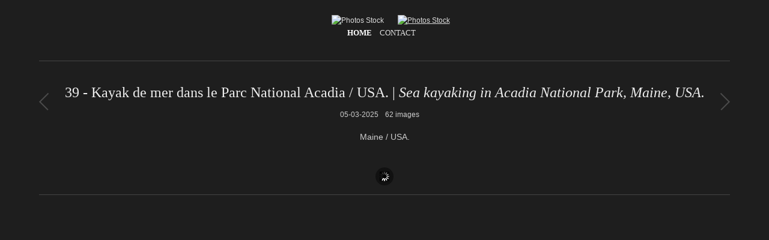

--- FILE ---
content_type: text/html; charset=UTF-8
request_url: http://photostock.villecourt.com/39/page/3
body_size: 4698
content:
<!DOCTYPE html>
<html xmlns="http://www.w3.org/1999/xhtml" xml:lang="fr" lang="fr"
     xmlns:og="http://ogp.me/ns#"
      xmlns:fb="https://www.facebook.com/2008/fbml">
<head>
	<meta charset="UTF-8" />
		<script type="text/javascript" src="/zp-core/js/jquery.js"></script>
	<script type="text/javascript" src="/zp-core/js/zenphoto.js"></script>
							<link type="text/css" rel="stylesheet" href="/zp-core/zp-extensions/dynamic-locale/locale.css" />
								<script type="text/javascript" src="/zp-core/zp-extensions/rating/jquery.MetaData.js"></script>
		<script type="text/javascript" src="/zp-core/zp-extensions/rating/jquery.rating.js"></script>
				<link rel="stylesheet" href="/zp-core/zp-extensions/rating/jquery.rating.css" type="text/css" />
		<script type="text/javascript">
			// <!-- <![CDATA[
			$.fn.rating.options = {cancel: 'annuler'};
			// ]]> -->
		</script>
		<link rel="alternate" type="application/rss+xml" title="RSS Album Images" href="https://photostock.villecourt.com" />
	<title>39 - Kayak de mer dans le Parc National Acadia / USA. | Sea kayaking in Acadia National Park, Maine, USA. (3) | Photos Stock | Photo Stock de Paul Villecourt / Outdoor Reporter</title>	<meta name="description" content="Maine / USA." />	
	<meta name="viewport" content="width=device-width, initial-scale=1, maximum-scale=1">
	
	<meta property="og:type" content="article" />
    <meta property="og:url" content="http://photostock.villecourt.com/39/page/3" />
    <meta property="og:site_name" content="Photo Stock - Paul Villecourt - Outdoor Reporter"/>
    <meta property="og:description" content="Maine / USA." />
	<meta property="og:image" content="/cache/39/aca-kompass-002_372_thumb.jpg" />

	<link rel="stylesheet" href="/themes/zpbase/css/style.css">
	<link rel="stylesheet" href="/themes/zpbase/css/photostock.css">
	<script>
	// Mobile Menu
	$(function() {
		var navicon = $('#nav-icon');
		menu = $('#nav');
		menuHeight	= menu.height();
		$(navicon).on('click', function(e) {
			e.preventDefault();
			menu.slideToggle();
			$(this).toggleClass('menu-open');
		});
		$(window).resize(function(){
        	var w = $(window).width();
        	if(w > 320 && menu.is(':hidden')) {
        		menu.removeAttr('style');
        	}
    	});
	});
	</script>
	
		
	<script src="/themes/zpbase/js/magnific-popup.js"></script>
	<script src="/themes/zpbase/js/zpbase_js.js"></script>
	
	<link rel="icon" type="image/png" href="/themes/zpbase/images/favicon.png" />
<!--[if lt IE 9]><link rel="shortcut icon" type="image/x-icon" href="/themes/zpbase/images/favicon.ico"" /><![endif]-->
	<link rel="apple-touch-icon-precomposed" href="/themes/zpbase/images/favicon.png">
	<meta name="msapplication-TileColor" content="#ffffff">
	<meta name="msapplication-TileImage" content="/themes/zpbase/images/favicon.png">
	
			<style>
		.row{max-width:1200px;}		body{background-image: url(/uploaded/slash_it.png);}								body{font-size:12px;}					</style>
		<script>
				(function(i,s,o,g,r,a,m){i['GoogleAnalyticsObject']=r;i[r]=i[r]||function(){
		(i[r].q=i[r].q||[]).push(arguments)},i[r].l=1*new Date();a=s.createElement(o),
		m=s.getElementsByTagName(o)[0];a.async=1;a.src=g;m.parentNode.insertBefore(a,m)
		})(window,document,'script','//www.google-analytics.com/analytics.js','ga');
		ga('create', 'UA-3297370-25', 'auto');
		ga('send', 'pageview');
			</script>
	</head>
<body id="dark" class="39-KayakdemerdansleParcNationalAcadia/USA.|SeakayakinginAcadiaNationalPark,Maine,USA.-50 body-masonry">
<div id="fb-root"></div>
		<script>(function(d, s, id) {
		  var js, fjs = d.getElementsByTagName(s)[0];
		  if (d.getElementById(id)) return;
		  js = d.createElement(s); js.id = id;
		  js.src = "//connect.facebook.net/fr_FR/sdk.js#xfbml=1&version=v2.3&appId=663729836992723";
		  fjs.parentNode.insertBefore(js, fjs);
		}(document, 'script', 'facebook-jssdk'));</script>
		<script>!function(d,s,id){var js,fjs=d.getElementsByTagName(s)[0],p=/^http:/.test(d.location)?'http':'https';if(!d.getElementById(id)){js=d.createElement(s);js.id=id;js.src=p+'://platform.twitter.com/widgets.js';fjs.parentNode.insertBefore(js,fjs);}}(document, 'script', 'twitter-wjs');</script>
	
		
		<a href="#" class="scrollup" title="Scroll to top">Scroll</a>
	<div class="container" id="top">
		<div class="row">
			<div id="header">
								<a id="logo" href="/page/10"><img class="remove-attributes" src="/uploaded/photo_stock.png" alt="Photos Stock" /></a>
				<a id="logoVill" href="http://villecourt.com/news/" onclick='return !window.open(this.href);'><img class="remove-attributes" src="/uploaded/Logo.png" alt="Photos Stock" /></a>
								<ul id="nav">
										<li class="active" >
						<a href="/page/10" title="Galerie">Home</a>
					</li>
																																								<li >
						<a href="/page/contact"  title="Contact">Contact</a>					</li>
									</ul>
				<a href="#" id="nav-icon"><span>Menu</span></a>
			</div>
		</div>
	</div>
	<div class="container" id="middle">
		<div class="row">
			<div id="content">
				<div id="object-info">
										<div class="object-link prev"><a href="/40/" title="40 - Kayak de mer en Nouvelle Ecosse, Canada. | &lt;i&gt;Sea kayaking in Nova Scotia, Canada.&lt;/i&gt;"></a></div>
										<div class="object-link next"><a href="/38/" title="38 - L&#039;été indien au Québec / Canada. | &lt;i&gt;Indian summer in Quebec / Canada.&lt;/i&gt;"></a></div>
										<div id="object-title">
						<div id="breadcrumb"></div>
						<h1>39 - Kayak de mer dans le Parc National Acadia / USA. | <i>Sea kayaking in Acadia National Park, Maine, USA.</i></h1>
					</div>
					<div id="object-menu">
						<span>05-03-2025</span>						<span>
																								62 images						</span>
						
<span id="social-share">
		<div class="fb-like" data-href="http://photostock.villecourt.com/39/page/3" data-layout="button" data-action="like" data-show-faces="true" data-share="true"></div>
</span>
											</div>
					<div id="object-desc">Maine / USA.</div>
									</div>
				<div id="spinner"></div>	
				<div id="masonry-style">
															<div class="masonry-style-item">
						<div class="masonry-style-padding">
							<img src="/cache/39/aca-schoodic-a-14_372_thumb.jpg" width="372" height="243" alt="aca-schoodic-a-14" class="remove-attributes" />								<span class="imgtitle">aca-schoodic-a-14</span>														<a class="masonry-image-popup" href="/39/aca-schoodic-a-14.jpg?show=imagepage" title="aca-schoodic-a-14"><img src="/themes/zpbase/images/zoom-in-2-n.png" alt="Image Details" /></a>
													</div>
					</div>
										<div class="masonry-style-item">
						<div class="masonry-style-padding">
							<img src="/cache/39/aca-schoodic-a-22_372_thumb.jpg" width="372" height="246" alt="aca-schoodic-a-22" class="remove-attributes" />								<span class="imgtitle">aca-schoodic-a-22</span>														<a class="masonry-image-popup" href="/39/aca-schoodic-a-22.jpg?show=imagepage" title="aca-schoodic-a-22"><img src="/themes/zpbase/images/zoom-in-2-n.png" alt="Image Details" /></a>
													</div>
					</div>
										<div class="masonry-style-item">
						<div class="masonry-style-padding">
							<img src="/cache/39/aca-schoodic-a-29_372_thumb.jpg" width="247" height="372" alt="aca-schoodic-a-29" class="remove-attributes" />								<span class="imgtitle">aca-schoodic-a-29</span>														<a class="masonry-image-popup" href="/39/aca-schoodic-a-29.jpg?show=imagepage" title="aca-schoodic-a-29"><img src="/themes/zpbase/images/zoom-in-2-n.png" alt="Image Details" /></a>
													</div>
					</div>
										<div class="masonry-style-item">
						<div class="masonry-style-padding">
							<img src="/cache/39/aca-schoodic-a-32_372_thumb.jpg" width="243" height="372" alt="aca-schoodic-a-32" class="remove-attributes" />								<span class="imgtitle">aca-schoodic-a-32</span>														<a class="masonry-image-popup" href="/39/aca-schoodic-a-32.jpg?show=imagepage" title="aca-schoodic-a-32"><img src="/themes/zpbase/images/zoom-in-2-n.png" alt="Image Details" /></a>
													</div>
					</div>
										<div class="masonry-style-item">
						<div class="masonry-style-padding">
							<img src="/cache/39/aca-schoodic-a-35_372_thumb.jpg" width="257" height="372" alt="aca-schoodic-a-35" class="remove-attributes" />								<span class="imgtitle">aca-schoodic-a-35</span>														<a class="masonry-image-popup" href="/39/aca-schoodic-a-35.jpg?show=imagepage" title="aca-schoodic-a-35"><img src="/themes/zpbase/images/zoom-in-2-n.png" alt="Image Details" /></a>
													</div>
					</div>
										<div class="masonry-style-item">
						<div class="masonry-style-padding">
							<img src="/cache/39/aca-schoodic-a-36_372_thumb.jpg" width="246" height="372" alt="aca-schoodic-a-36" class="remove-attributes" />								<span class="imgtitle">aca-schoodic-a-36</span>														<a class="masonry-image-popup" href="/39/aca-schoodic-a-36.jpg?show=imagepage" title="aca-schoodic-a-36"><img src="/themes/zpbase/images/zoom-in-2-n.png" alt="Image Details" /></a>
													</div>
					</div>
										<div class="masonry-style-item">
						<div class="masonry-style-padding">
							<img src="/cache/39/aca-schoodic-a-46_372_thumb.jpg" width="247" height="372" alt="aca-schoodic-a-46" class="remove-attributes" />								<span class="imgtitle">aca-schoodic-a-46</span>														<a class="masonry-image-popup" href="/39/aca-schoodic-a-46.jpg?show=imagepage" title="aca-schoodic-a-46"><img src="/themes/zpbase/images/zoom-in-2-n.png" alt="Image Details" /></a>
													</div>
					</div>
										<div class="masonry-style-item">
						<div class="masonry-style-padding">
							<img src="/cache/39/aca-schoodic-a-49_372_thumb.jpg" width="252" height="372" alt="aca-schoodic-a-49" class="remove-attributes" />								<span class="imgtitle">aca-schoodic-a-49</span>														<a class="masonry-image-popup" href="/39/aca-schoodic-a-49.jpg?show=imagepage" title="aca-schoodic-a-49"><img src="/themes/zpbase/images/zoom-in-2-n.png" alt="Image Details" /></a>
													</div>
					</div>
										<div class="masonry-style-item">
						<div class="masonry-style-padding">
							<img src="/cache/39/aca-schoodic-a-60_372_thumb.jpg" width="372" height="247" alt="aca-schoodic-a-60" class="remove-attributes" />								<span class="imgtitle">aca-schoodic-a-60</span>														<a class="masonry-image-popup" href="/39/aca-schoodic-a-60.jpg?show=imagepage" title="aca-schoodic-a-60"><img src="/themes/zpbase/images/zoom-in-2-n.png" alt="Image Details" /></a>
													</div>
					</div>
										<div class="masonry-style-item">
						<div class="masonry-style-padding">
							<img src="/cache/39/aca-schoodic-b-03_372_thumb.jpg" width="372" height="247" alt="aca-schoodic-b-03" class="remove-attributes" />								<span class="imgtitle">aca-schoodic-b-03</span>														<a class="masonry-image-popup" href="/39/aca-schoodic-b-03.jpg?show=imagepage" title="aca-schoodic-b-03"><img src="/themes/zpbase/images/zoom-in-2-n.png" alt="Image Details" /></a>
													</div>
					</div>
										<div class="masonry-style-item">
						<div class="masonry-style-padding">
							<img src="/cache/39/aca-schoodic-b-05_372_thumb.jpg" width="247" height="372" alt="aca-schoodic-b-05" class="remove-attributes" />								<span class="imgtitle">aca-schoodic-b-05</span>														<a class="masonry-image-popup" href="/39/aca-schoodic-b-05.jpg?show=imagepage" title="aca-schoodic-b-05"><img src="/themes/zpbase/images/zoom-in-2-n.png" alt="Image Details" /></a>
													</div>
					</div>
										<div class="masonry-style-item">
						<div class="masonry-style-padding">
							<img src="/cache/39/aca-schoodic-b-09_372_thumb.jpg" width="247" height="372" alt="aca-schoodic-b-09" class="remove-attributes" />								<span class="imgtitle">aca-schoodic-b-09</span>														<a class="masonry-image-popup" href="/39/aca-schoodic-b-09.jpg?show=imagepage" title="aca-schoodic-b-09"><img src="/themes/zpbase/images/zoom-in-2-n.png" alt="Image Details" /></a>
													</div>
					</div>
										<div class="masonry-style-item">
						<div class="masonry-style-padding">
							<img src="/cache/39/aca-schoodic-b-18_372_thumb.jpg" width="372" height="247" alt="aca-schoodic-b-18" class="remove-attributes" />								<span class="imgtitle">aca-schoodic-b-18</span>														<a class="masonry-image-popup" href="/39/aca-schoodic-b-18.jpg?show=imagepage" title="aca-schoodic-b-18"><img src="/themes/zpbase/images/zoom-in-2-n.png" alt="Image Details" /></a>
													</div>
					</div>
										<div class="masonry-style-item">
						<div class="masonry-style-padding">
							<img src="/cache/39/aca-schoodic-b-20_372_thumb.jpg" width="242" height="372" alt="aca-schoodic-b-20" class="remove-attributes" />								<span class="imgtitle">aca-schoodic-b-20</span>														<a class="masonry-image-popup" href="/39/aca-schoodic-b-20.jpg?show=imagepage" title="aca-schoodic-b-20"><img src="/themes/zpbase/images/zoom-in-2-n.png" alt="Image Details" /></a>
													</div>
					</div>
										<div class="masonry-style-item">
						<div class="masonry-style-padding">
							<img src="/cache/39/aca-schoodic-b-42_372_thumb.jpg" width="247" height="372" alt="aca-schoodic-b-42" class="remove-attributes" />								<span class="imgtitle">aca-schoodic-b-42</span>														<a class="masonry-image-popup" href="/39/aca-schoodic-b-42.jpg?show=imagepage" title="aca-schoodic-b-42"><img src="/themes/zpbase/images/zoom-in-2-n.png" alt="Image Details" /></a>
													</div>
					</div>
										<div class="masonry-style-item">
						<div class="masonry-style-padding">
							<img src="/cache/39/lic-plate-02_372_thumb.jpg" width="372" height="247" alt="lic-plate-02" class="remove-attributes" />								<span class="imgtitle">lic-plate-02</span>														<a class="masonry-image-popup" href="/39/lic-plate-02.jpg?show=imagepage" title="lic-plate-02"><img src="/themes/zpbase/images/zoom-in-2-n.png" alt="Image Details" /></a>
													</div>
					</div>
										<div class="masonry-style-item">
						<div class="masonry-style-padding">
							<img src="/cache/39/maine-moose-13_372_thumb.jpg" width="372" height="247" alt="maine-moose-13" class="remove-attributes" />								<span class="imgtitle">maine-moose-13</span>														<a class="masonry-image-popup" href="/39/maine-moose-13.jpg?show=imagepage" title="maine-moose-13"><img src="/themes/zpbase/images/zoom-in-2-n.png" alt="Image Details" /></a>
													</div>
					</div>
										<div class="masonry-style-item">
						<div class="masonry-style-padding">
							<img src="/cache/39/maine-moose-20_372_thumb.jpg" width="247" height="372" alt="maine-moose-20" class="remove-attributes" />								<span class="imgtitle">maine-moose-20</span>														<a class="masonry-image-popup" href="/39/maine-moose-20.jpg?show=imagepage" title="maine-moose-20"><img src="/themes/zpbase/images/zoom-in-2-n.png" alt="Image Details" /></a>
													</div>
					</div>
										<div class="masonry-style-item">
						<div class="masonry-style-padding">
							<img src="/cache/39/tech-pondisland-b-055_372_thumb.jpg" width="247" height="372" alt="tech-pondisland-b-055" class="remove-attributes" />								<span class="imgtitle">tech-pondisland-b-055</span>														<a class="masonry-image-popup" href="/39/tech-pondisland-b-055.jpg?show=imagepage" title="tech-pondisland-b-055"><img src="/themes/zpbase/images/zoom-in-2-n.png" alt="Image Details" /></a>
													</div>
					</div>
										<div class="masonry-style-item">
						<div class="masonry-style-padding">
							<img src="/cache/39/tech-pondisland-b-058_372_thumb.jpg" width="372" height="247" alt="tech-pondisland-b-058" class="remove-attributes" />								<span class="imgtitle">tech-pondisland-b-058</span>														<a class="masonry-image-popup" href="/39/tech-pondisland-b-058.jpg?show=imagepage" title="tech-pondisland-b-058"><img src="/themes/zpbase/images/zoom-in-2-n.png" alt="Image Details" /></a>
													</div>
					</div>
									</div>
				
								<div id="page-nav" class="clearfix">
					<div class="jump"></div>
				</div>
				
								
				
								<div id="rating" class="block"><h1>Notez l'album</h1>	<form name="star_rating_albums_50" id="star_rating_albums_50" action="submit">
					<input type="radio" class="star {split:2}" name="star_rating-value_albums_50" value="1" title="1 étoile" />
						<input type="radio" class="star {split:2}" name="star_rating-value_albums_50" value="2" title="1 étoile" />
						<input type="radio" class="star {split:2}" name="star_rating-value_albums_50" value="3" title="2 étoiles" />
						<input type="radio" class="star {split:2}" name="star_rating-value_albums_50" value="4" title="2 étoiles" />
						<input type="radio" class="star {split:2}" name="star_rating-value_albums_50" value="5" title="3 étoiles" />
						<input type="radio" class="star {split:2}" name="star_rating-value_albums_50" value="6" title="3 étoiles" />
						<input type="radio" class="star {split:2}" name="star_rating-value_albums_50" value="7" title="4 étoiles" />
						<input type="radio" class="star {split:2}" name="star_rating-value_albums_50" value="8" title="4 étoiles" />
						<input type="radio" class="star {split:2}" name="star_rating-value_albums_50" value="9" title="5 étoiles" />
						<input type="radio" class="star {split:2}" name="star_rating-value_albums_50" value="10" title="5 étoiles" />
						<span id="submit_button_albums_50">
				<input type="button" class="button buttons" value="Soumettre ››" onclick="cast_albums_50();" />
			</span>
				</form>
	<span class="clearall" ></span>
	<span class="vote" id="vote_albums_50" >
		Pas encore noté(e)	</span>
	<script type="text/javascript">
		// <!-- <![CDATA[
		var recast_albums_50 = 0;
		$(document).ready(function() {
			$('#star_rating_albums_50 :radio.star').rating('select', '0');
			});

		function cast_albums_50() {
			var dataString = $('#star_rating_albums_50').serialize();
			if (dataString || recast_albums_50) {
						if (!dataString) {
						dataString = 'star_rating-value_albums_50=0';
					}
						$.ajax({
					type: 'POST',
					cache: false,
					url: '/zp-core/zp-extensions/rating/update.php',
					data: dataString + '&id=50&table=albums'
				});
				recast_albums_50 = 1;
				$('#vote_albums_50').html('Vote soumis');
			} else {
				$('#vote_albums_50').html('rien à soumettre');
			}
		}
		// ]]> -->
	</script>
	</div>
												
								
			</div>
		</div>
	</div> 
	
<script src="/themes/zpbase/js/masonry.pkgd.min.js"></script>
<script src="/themes/zpbase/js/imagesloaded.pkgd.min.js"></script>
<script src="/themes/zpbase/js/jquery.infinitescroll.min.js"></script>
<script src="/themes/zpbase/js/jquery.infinitescroll.sr.js"></script>
<script>

var $container = $('#masonry-style').css({opacity:0});
var $spinner = $('#spinner').css({opacity:1});
$(document).ready(function(){ 
    $container.imagesLoaded(function(){
		$container.masonry({
			columnWidth: '.masonry-style-item',
			itemSelector: '.masonry-style-item'
		});
		$container.animate({opacity: 1});
		$spinner.animate({opacity: 0});
	});
    $container.infinitescroll({
		navSelector  : '#page-nav-mas', 
		nextSelector : '#page-nav-mas a',
		behavior:'simplyrecipes',				itemSelector : '.masonry-style-item',  
		loading: {
			finishedMsg: 'Pas d\'éléments supplémentaires.',
			msg: null,
			msgText: 'Chargement...',
						img: '/themes/zpbase/images/ajax-loader.gif'
			        }
    },
    function( newElements ) {
        var $newElems = $( newElements ).css({ opacity: 0 });
        $newElems.imagesLoaded(function(){
			$(".masonry-style-padding img").addClass("remove-attributes");
			$newElems.animate({ opacity: 1 });
			$container.masonry( 'appended', $newElems, true ); 
						$('a.masonry-image-popup').magnificPopup({
				type: 'iframe'
			});
			        });
      }
    );
	
		$('a.masonry-image-popup').magnificPopup({
		type: 'iframe'
	});
	});

</script>	<div class="container" id="bottom">
		<div class="row">
			<div id="footer">
				<div id="copyright">© 2015 - Paul Villecourt - Outdoor Reporter</div>				<div id="footer-menu">
					<div id="coord">
					Paul Villecourt - Outdoor Reporter<br/>
					Lot. L'Eau Vive<br/>
					26400 Aouste sur Sye - France<br/>
					Cell : (33) (0)6 63 30 17 28<br/>
					</div>
							
															<span id="sociallinks">
						Suivez-nous: 						<div style="width: 500px;"><div class="fb-page" data-width="500" data-href="https://www.facebook.com/pages/Paul-Villecourt-Outdoor-Reporter/111553162243867" data-hide-cover="false" data-show-facepile="true" data-show-posts="false"><div class="fb-xfbml-parse-ignore"><blockquote cite="https://www.facebook.com/pages/Paul-Villecourt-Outdoor-Reporter/111553162243867"><a href="https://www.facebook.com/pages/Paul-Villecourt-Outdoor-Reporter/111553162243867">Paul Villecourt / Outdoor Reporter</a></blockquote></div></div></div>
																							</span>
															<span id="rsslinks">
											</span>
									</div>
							</div>
			
		</div>
	</div>
</body>
</html>

<!-- zenphoto version 1.4.8 [3e3fac42b59d540303e421487dda8e1072a7fc2d] THEME: zpbase (album.php) GRAPHICS LIB: PHP GD library 2.3.3 { memory: 128M } PLUGINS: contact_form dynamic-locale googleVerify legacySpam rating rss security-logger site_upgrade sitemap-extended static_html_cache tinyURL userAddressFields viewer_size_image zenpage zenphoto_sendmail zpCaptcha  -->
<!-- Temps de traitement du script Zenphoto end :0,0953 secondes -->


--- FILE ---
content_type: text/javascript
request_url: http://photostock.villecourt.com/themes/zpbase/js/zpbase_js.js
body_size: 883
content:
$(document).ready(function(){

	$(".imageFavorites input").removeClass("button");
	$(".masonry-style-padding img").addClass("remove-attributes");
	$(".blog-style-padding img").addClass("remove-attributes");
	$(".page-news-full img").addClass("remove-attributes");
	$("#relateditems img").addClass("remove-attributes");
	$(".album-thumb img").addClass("remove-attributes");
	
	$('.popup-page').magnificPopup({
		type: 'iframe'
	});
	
	$('a.image-popup').magnificPopup({
		type: 'image',
		closeOnContentClick: false,
		closeBtnInside: true,
		mainClass: 'mfp-with-zoom mfp-img-mobile',
		image: {
			verticalFit: true,
			titleSrc: function(item) {
				return item.el.attr('title');
			}
		},
		gallery: {
			enabled: true,
			preload: [1,2],
		},
		zoom: {
			enabled: true,
			duration: 300, // don't foget to change the duration also in CSS
			opener: function(element) {
				return element.find('img');
			}
		}	
	});
	$('.inline-popup').magnificPopup({type:'inline'});
	$('.video-popup').magnificPopup({
		//disableOn: 700,
		type: 'iframe',
		mainClass: 'mfp-fade',
		removalDelay: 160,
		preloader: false,
		fixedContentPos: false
	});
	$('img.remove-attributes').each(function(){
        $(this).removeAttr('width')
        $(this).removeAttr('height');
    });

	$('.textobject').each(function(){
        $(this).removeAttr('style');
    });
	
	$( document ).keydown( function( e ) {
		var url = false;
		if ( e.which == 37 ) {  // Left arrow key code
			url = $( 'a.prev-link' ).attr( 'href' );
		}
		else if ( e.which == 39 ) {  // Right arrow key code
			url = $( 'a.next-link' ).attr( 'href' );
		}
		if ( url && ( !$( 'textarea, input' ).is( ':focus' ) ) ) {
			window.location = url;
		}
	});
  
	// scroll to top, 200 is amount of pixels scrolled for link to appear
	$(window).scroll(function(){
		if ($(this).scrollTop() > 200) {
			$('.scrollup').fadeIn();
		} else {
			$('.scrollup').fadeOut();
		}
	});
	$('.scrollup').click(function(){
		$("html, body").animate({ scrollTop: 0 }, 600);
		return false;
	});
  
  
});


--- FILE ---
content_type: text/plain
request_url: https://www.google-analytics.com/j/collect?v=1&_v=j102&a=1592312431&t=pageview&_s=1&dl=http%3A%2F%2Fphotostock.villecourt.com%2F39%2Fpage%2F3&ul=en-us%40posix&dt=39%20-%20Kayak%20de%20mer%20dans%20le%20Parc%20National%20Acadia%20%2F%20USA.%20%7C%20Sea%20kayaking%20in%20Acadia%20National%20Park%2C%20Maine%2C%20USA.%20(3)%20%7C%20Photos%20Stock%20%7C%20Photo%20Stock%20de%20Paul%20Villecourt%20%2F%20Outdoor%20Reporter&sr=1280x720&vp=1280x720&_u=IEBAAEABAAAAACAAI~&jid=314755819&gjid=831830267&cid=1484354929.1768787501&tid=UA-3297370-25&_gid=828326426.1768787501&_r=1&_slc=1&z=751059505
body_size: -288
content:
2,cG-VKS1PM8CET